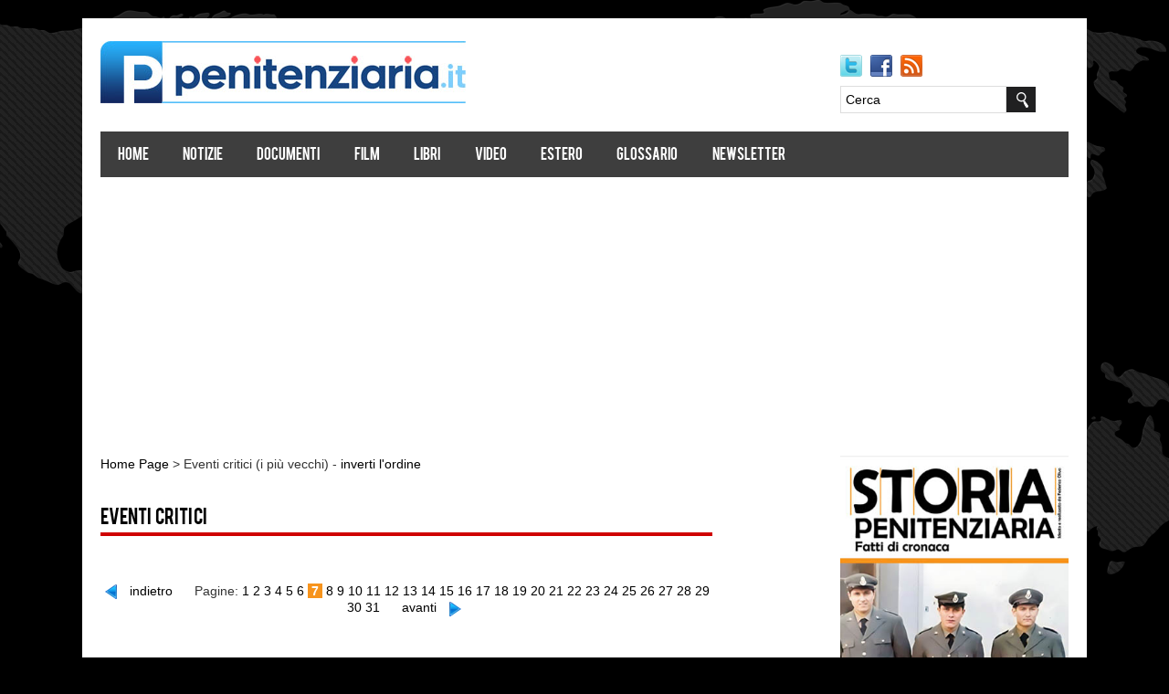

--- FILE ---
content_type: text/html
request_url: https://www.penitenziaria.it/carcere_penitenziaria.asp?s=Eventi+critici&paginazione=1&tag=&m=&pagina=7&ordinamento=asc
body_size: 38897
content:
<!DOCTYPE html PUBLIC "-//W3C//DTD XHTML 1.0 Transitional//EN" "http://www.w3.org/TR/xhtml1/DTD/xhtml1-transitional.dtd">
<html xmlns="http://www.w3.org/1999/xhtml">
<head>
<!-- Global site tag (gtag.js) - Google Analytics -->
<script async src="https://www.googletagmanager.com/gtag/js?id=UA-118024896-1"></script>
<script>
  window.dataLayer = window.dataLayer || [];
  function gtag(){dataLayer.push(arguments);}
  gtag('js', new Date());

  gtag('config', 'UA-118024896-1');
</script>



<!-- Facebook Pixel Code -->
<script>
  !function(f,b,e,v,n,t,s)
  {if(f.fbq)return;n=f.fbq=function(){n.callMethod?
  n.callMethod.apply(n,arguments):n.queue.push(arguments)};
  if(!f._fbq)f._fbq=n;n.push=n;n.loaded=!0;n.version='2.0';
  n.queue=[];t=b.createElement(e);t.async=!0;
  t.src=v;s=b.getElementsByTagName(e)[0];
  s.parentNode.insertBefore(t,s)}(window, document,'script',
  'https://connect.facebook.net/en_US/fbevents.js');
  fbq('init', '2237265789855164');
  fbq('track', 'PageView');
</script>
<noscript><img height="1" width="1" style="display:none"
  src="https://www.facebook.com/tr?id=2237265789855164&ev=PageView&noscript=1"
/></noscript>
<!-- End Facebook Pixel Code -->




<div id="fb-root"></div>
<script>(function(d, s, id) {
  var js, fjs = d.getElementsByTagName(s)[0];
  if (d.getElementById(id)) return;
  js = d.createElement(s); js.id = id;
  js.src = 'https://connect.facebook.net/it_IT/sdk.js#xfbml=1&version=v3.0&appId=121939251161669&autoLogAppEvents=1';
  fjs.parentNode.insertBefore(js, fjs);
}(document, 'script', 'facebook-jssdk'));</script>




<script async src="//pagead2.googlesyndication.com/pagead/js/adsbygoogle.js"></script>
<script>
     (adsbygoogle = window.adsbygoogle || []).push({
          google_ad_client: "ca-pub-4731160126143997",
          enable_page_level_ads: true
     });
</script>

<script type="text/javascript">
    (function(p,u,s,h){
        p._pcq=p._pcq||[];
        p._pcq.push(['_currentTime',Date.now()]);
        s=u.createElement('script');
        s.type='text/javascript';
        s.async=true;
        s.src='https://cdn.pushcrew.com/js/6a519a8e2d381770ac354ecc24a21a69.js';
        h=u.getElementsByTagName('script')[0];
        h.parentNode.insertBefore(s,h);
    })(window,document);
</script>



	<title>Polizia Penitenziaria: notizie sul carcere e sul Corpo di Polizia Penitenziaria</title>
	<meta name="description" content="Notizie ed approfondimenti sul Corpo di Polizia Penitenziaria, sul carcere in Italia e sulla lotta alla criminalità organizzata" />
	<meta name="keywords" content="Polizia Penitenziaria, Carcere, Detenuti, Carceri, Penitenziari, mafia, Polizia, Agenti, Forze dell'ordine, criminalità organizzata, mafia" />
    
	<meta http-equiv="content-type" content="text/html; charset=iso-8859-1" />
    
    <meta name="comodo_si_verification" content="14192987" />
	<meta http-equiv="revisit-after" content="1 days" />
	<meta name="category" content="Notizie Polizia Penitenziaria, carcere e giustizia" />
	<meta name="copyright" content="Penitenziaria.it" />
	<meta name="language" content="italian" />
	<meta name="robots" content="index,follow" />
    
    <link rel="image_src" href="" />
    <meta property="og:image" content="" />
    
	<link rel="alternate" type="application/atom+xml" title="Feed per gli articoli" href="https://www.penitenziaria.it/feedrss.asp" />
	
	
	<script type="text/javascript">
		function popup(link){
		msg=open(link,"winpopup","toolbar=no,directories=no,menubar=no,width=430,height=500,resizable=no,scrollbars=yes,left=10,top=10");
		}
	</script>
	<script async type="text/javascript" src="https://www.penitenziaria.it/ajaxsbmt.js"></script>
	<script async type="text/javascript" src="https://www.penitenziaria.it/dblog_podcastscriptjs.js"></script>
	<script async type="text/vbscript" src="https://www.penitenziaria.it/dblog_podcastscriptvb.js"></script>

<meta http-equiv="Content-Type" content="text/html; charset=utf-8" />

<meta name="viewport" content="width=device-width, initial-scale=1.0" />
<link rel="stylesheet" type="text/css" href="/template/news_reporter/assets/font/font-awesome.min.css" />
<link rel="stylesheet" type="text/css" href="/template/news_reporter/assets/font/font.css" />
<link rel="stylesheet" type="text/css" href="/template/news_reporter/assets/css/bootstrap.min.css" media="screen" />
<link rel="stylesheet" type="text/css" href="/template/news_reporter/assets/css/style.css" media="screen" />
<link rel="stylesheet" type="text/css" href="/template/news_reporter/assets/css/responsive.css" media="screen" />
<link rel="stylesheet" type="text/css" href="/template/news_reporter/assets/css/jquery.bxslider.css" media="screen" />

<meta name="viewport" content="initial-scale=1.0, user-scalable=no"/>


<link href='http://fonts.googleapis.com/css?family=Open+Sans+Condensed:300|Playfair+Display:400italic' rel='stylesheet' type='text/css' />
    
<meta name="viewport" content="width=device-width, initial-scale=1">
    
</head>


<body onLoad="load()">

<div class="body_wrapper">
  <div class="center">
    <div class="header_area">
      <div class="logo floatleft"><a href="/default.asp"><img src="/template/news_reporter/images/logo_4.jpg" alt="" width="100%" /></a></div>
      <!--<div class="top_menu floatleft">
        <ul>
          <li><a href="/default.asp">Home</a></li>
          <!--<li><a href="/statistiche_carcere_polizia_penitenziaria.asp">Statistiche</a></li>
          <li><a href="/chi_siamo.asp">Chi siamo</a></li>
          <li><a href="/newsletter.asp">Newsletter</a></li>
        </ul>
      </div>-->
      <div class="social_plus_search floatright">
        <div class="social">
          <ul>
            <li><a href="https://twitter.com/Penitenziaria1" class="twitter" target="_blank"></a></li>
            <li><a href="https://www.facebook.com/poliziapenitenziaria/" class="facebook" target="_blank"></a></li>
            <li><a href="/feedrss.asp" class="feed" target="_blank"></a></li>
          </ul>
        </div>
        <div class="search">
          <form action="/cerca.asp" method="get" id="search_form">
            <input type="text" value="Cerca" id="Cosa" name="cosa" />
            <input type="submit" id="searchform" value="search" />
            
          </form>
        </div>
      </div>
    </div>
    
       
    <div class="main_menu_area">
  <ul id="nav">
    <li><a href="/default.asp">Home</a></li>
    <li><a href="/carcere_penitenziaria.asp">Notizie</a>
    
    <ul>
          <li><a href="/carcere_penitenziaria.asp?s=Mafia+41-bis">Mafia - 41 bis</a></li>          
        </ul>
        
    </li>           
    <li><a href="/carcere_penitenziaria.asp?s=Documenti">Documenti</a></li>
    <li><a href="/carcere_penitenziaria.asp?s=Film">Film</a></li>
    <li><a href="/carcere_penitenziaria.asp?s=Libri">Libri</a></li>
    <li><a href="/carcere_penitenziaria.asp?s=Video">Video</a></li>
    <li><a href="/carcere_penitenziaria_estero.asp">Estero</a></li>
    <li> <a href="/glossario_carcere_termini_utili.asp">Glossario</a> </li>
    <li> <a href="/newsletter.asp">Newsletter</a></li>
    <!--<li> <a href="/newsletter.asp">Newsletter</a> </li>
    <li><a href="/garanti_detenuti.asp">Garanti</a></li>-->
  </ul>
</div>


<script async src="//pagead2.googlesyndication.com/pagead/js/adsbygoogle.js"></script>
<!-- Penitenziaria_it - Articolo - Sotto menu -->
<ins class="adsbygoogle"
     style="display:block"
     data-ad-client="ca-pub-4731160126143997"
     data-ad-slot="6713495049"
     data-ad-format="auto"
     data-full-width-responsive="true"></ins>
<script>
(adsbygoogle = window.adsbygoogle || []).push({});
</script>
 

    
    
    <div class="content_area">
      <div class="main_content floatleft">
        <div class="left_coloum_articolo floatleft">
          
          
         
          
          
          
<div id="briciole"><span><a href="default.asp">Home Page</a> > Eventi critici</span>
  (i pi&ugrave; vecchi)&nbsp;-&nbsp;<a href="carcere_penitenziaria.asp?s=Eventi+critici&amp;m=&amp;pagina=7&amp;ordinamento=desc">inverti l'ordine</a>
  </div>

            
            <br /><br /><h2 class="title"><a href="https://www.penitenziaria.it/carcere_penitenziaria.asp?s=Eventi critici">Eventi critici</a></h2>
            






<br />
<br />


<div class="pagine" align="center">
  
  <a href=carcere_penitenziaria.asp?s=Eventi+critici&paginazione=1&amp;m=&amp;pagina=6&amp;ordinamento=asc><img src="/template/news_reporter/images/arrowsx32.png" align="absmiddle" alt="indietro"/></a>&nbsp;&nbsp;&nbsp;<a href=carcere_penitenziaria.asp?s=Eventi+critici&paginazione=1&tag=&amp;m=&amp;pagina=6&amp;ordinamento=asc>indietro</a>&nbsp;&nbsp;&nbsp;&nbsp;&nbsp;
  
  
  
  <span>Pagine:</span>
  <a href=carcere_penitenziaria.asp?s=Eventi+critici&paginazione=1&tag=&amp;m=&amp;pagina=1&amp;ordinamento=asc>1</a> <a href=carcere_penitenziaria.asp?s=Eventi+critici&paginazione=1&tag=&amp;m=&amp;pagina=2&amp;ordinamento=asc>2</a> <a href=carcere_penitenziaria.asp?s=Eventi+critici&paginazione=1&tag=&amp;m=&amp;pagina=3&amp;ordinamento=asc>3</a> <a href=carcere_penitenziaria.asp?s=Eventi+critici&paginazione=1&tag=&amp;m=&amp;pagina=4&amp;ordinamento=asc>4</a> <a href=carcere_penitenziaria.asp?s=Eventi+critici&paginazione=1&tag=&amp;m=&amp;pagina=5&amp;ordinamento=asc>5</a> <a href=carcere_penitenziaria.asp?s=Eventi+critici&paginazione=1&tag=&amp;m=&amp;pagina=6&amp;ordinamento=asc>6</a> <a href=carcere_penitenziaria.asp?s=Eventi+critici&paginazione=1&tag=&amp;m=&amp;pagina=7&amp;ordinamento=asc><span style="background-color:#f7941d; color:#FFFFFF">&nbsp;<b>7</b>&nbsp;</span></a>&nbsp;<a href=carcere_penitenziaria.asp?s=Eventi+critici&paginazione=1&tag=&amp;m=&amp;pagina=8&amp;ordinamento=asc>8</a> <a href=carcere_penitenziaria.asp?s=Eventi+critici&paginazione=1&tag=&amp;m=&amp;pagina=9&amp;ordinamento=asc>9</a> <a href=carcere_penitenziaria.asp?s=Eventi+critici&paginazione=1&tag=&amp;m=&amp;pagina=10&amp;ordinamento=asc>10</a> <a href=carcere_penitenziaria.asp?s=Eventi+critici&paginazione=1&tag=&amp;m=&amp;pagina=11&amp;ordinamento=asc>11</a> <a href=carcere_penitenziaria.asp?s=Eventi+critici&paginazione=1&tag=&amp;m=&amp;pagina=12&amp;ordinamento=asc>12</a> <a href=carcere_penitenziaria.asp?s=Eventi+critici&paginazione=1&tag=&amp;m=&amp;pagina=13&amp;ordinamento=asc>13</a> <a href=carcere_penitenziaria.asp?s=Eventi+critici&paginazione=1&tag=&amp;m=&amp;pagina=14&amp;ordinamento=asc>14</a> <a href=carcere_penitenziaria.asp?s=Eventi+critici&paginazione=1&tag=&amp;m=&amp;pagina=15&amp;ordinamento=asc>15</a> <a href=carcere_penitenziaria.asp?s=Eventi+critici&paginazione=1&tag=&amp;m=&amp;pagina=16&amp;ordinamento=asc>16</a> <a href=carcere_penitenziaria.asp?s=Eventi+critici&paginazione=1&tag=&amp;m=&amp;pagina=17&amp;ordinamento=asc>17</a> <a href=carcere_penitenziaria.asp?s=Eventi+critici&paginazione=1&tag=&amp;m=&amp;pagina=18&amp;ordinamento=asc>18</a> <a href=carcere_penitenziaria.asp?s=Eventi+critici&paginazione=1&tag=&amp;m=&amp;pagina=19&amp;ordinamento=asc>19</a> <a href=carcere_penitenziaria.asp?s=Eventi+critici&paginazione=1&tag=&amp;m=&amp;pagina=20&amp;ordinamento=asc>20</a> <a href=carcere_penitenziaria.asp?s=Eventi+critici&paginazione=1&tag=&amp;m=&amp;pagina=21&amp;ordinamento=asc>21</a> <a href=carcere_penitenziaria.asp?s=Eventi+critici&paginazione=1&tag=&amp;m=&amp;pagina=22&amp;ordinamento=asc>22</a> <a href=carcere_penitenziaria.asp?s=Eventi+critici&paginazione=1&tag=&amp;m=&amp;pagina=23&amp;ordinamento=asc>23</a> <a href=carcere_penitenziaria.asp?s=Eventi+critici&paginazione=1&tag=&amp;m=&amp;pagina=24&amp;ordinamento=asc>24</a> <a href=carcere_penitenziaria.asp?s=Eventi+critici&paginazione=1&tag=&amp;m=&amp;pagina=25&amp;ordinamento=asc>25</a> <a href=carcere_penitenziaria.asp?s=Eventi+critici&paginazione=1&tag=&amp;m=&amp;pagina=26&amp;ordinamento=asc>26</a> <a href=carcere_penitenziaria.asp?s=Eventi+critici&paginazione=1&tag=&amp;m=&amp;pagina=27&amp;ordinamento=asc>27</a> <a href=carcere_penitenziaria.asp?s=Eventi+critici&paginazione=1&tag=&amp;m=&amp;pagina=28&amp;ordinamento=asc>28</a> <a href=carcere_penitenziaria.asp?s=Eventi+critici&paginazione=1&tag=&amp;m=&amp;pagina=29&amp;ordinamento=asc>29</a> <a href=carcere_penitenziaria.asp?s=Eventi+critici&paginazione=1&tag=&amp;m=&amp;pagina=30&amp;ordinamento=asc>30</a> <a href=carcere_penitenziaria.asp?s=Eventi+critici&paginazione=1&tag=&amp;m=&amp;pagina=31&amp;ordinamento=asc>31</a> 
  &nbsp;&nbsp;&nbsp;&nbsp;&nbsp;<a href=carcere_penitenziaria.asp?s=Eventi+critici&paginazione=1&tag=&amp;m=&amp;pagina=8&amp;ordinamento=asc>avanti</a>&nbsp;&nbsp;&nbsp;<a href=carcere_penitenziaria.asp?s=Eventi+critici&paginazione=1&tag=&amp;m=&amp;pagina=8&amp;ordinamento=asc><img src="/template/news_reporter/images/arrowdx32.png" align="absmiddle" alt="avanti"/></a>&nbsp;
  
  <br />
  <br />
  <br />
</div>

<br />
<table width="100%" border="0" cellpadding="5">
  <tr>
    <td width="150" valign="top">
	
	
      <a href="/carceri/detenuto-straniero-pretende-soldi-e-colpisce-con-pugni-gli-agenti-penitenziari-che-lo-stavano-scarce-1070.asp"><img class="imgshadow_light" src="/square.aspx?img=/public/foto_carcere/carcere_san_vittore_entrata.jpg&amp;opx=130" alt="Detenuto straniero pretende soldi e colpisce con pugni gli Agenti Penitenziari che lo stavano scarcerando. E&apos; comunque libero" align="left" /></a>
      
      </td>
      
      
    <td valign="top"><div class="title_first2"><h4><a href="/carceri/detenuto-straniero-pretende-soldi-e-colpisce-con-pugni-gli-agenti-penitenziari-che-lo-stavano-scarce-1070.asp">Detenuto straniero pretende soldi e colpisce con pugni gli Agenti Penitenziari che lo stavano scarcerando. E&apos; comunque libero</a></h4>
    30/07/2018<br /><br />
       
        
        
      </div>
     
     
     </td>
  </tr>
  
  <tr>
    <td colspan="2"><div class="divider">&nbsp;</div></td>
  </tr>
</table>

<br />
<table width="100%" border="0" cellpadding="5">
  <tr>
    <td width="150" valign="top">
	
	
      <a href="/carceri/carcere-di-torino-il-70-dei-procedimenti-disciplinari-per-i-detenuti-sono-lasciati-scadere-proced-1112.asp"><img class="imgshadow_light" src="/square.aspx?img=/public/foto_carcere/sezione_torino.jpg&amp;opx=130" alt="Carcere di Torino: il 70% dei procedimenti disciplinari per i detenuti sono lasciati scadere. Procedono senza sosta quelli per i Poliziotti penitenziari" align="left" /></a>
      
      </td>
      
      
    <td valign="top"><div class="title_first2"><h4><a href="/carceri/carcere-di-torino-il-70-dei-procedimenti-disciplinari-per-i-detenuti-sono-lasciati-scadere-proced-1112.asp">Carcere di Torino: il 70% dei procedimenti disciplinari per i detenuti sono lasciati scadere. Procedono senza sosta quelli per i Poliziotti penitenziari</a></h4>
    10/08/2018<br /><br />
       
        
        
      </div>
     
     
     </td>
  </tr>
  
  <tr>
    <td colspan="2"><div class="divider">&nbsp;</div></td>
  </tr>
</table>

<br />
<table width="100%" border="0" cellpadding="5">
  <tr>
    <td width="150" valign="top">
	
	
      <a href="/carceri/detenuto-raggiunge-gli-uffici-ed-evade-dal-carcere-minorile-di-airola-con-problemi-psichici-ma-auto-1127.asp"><img class="imgshadow_light" src="/square.aspx?img=/public/foto_carcere/carcere_airola_targa.jpg&amp;opx=130" alt="Detenuto raggiunge gli uffici ed evade dal carcere minorile di Airola: con problemi psichici ma autorizzato ai lavori esterni" align="left" /></a>
      
      </td>
      
      
    <td valign="top"><div class="title_first2"><h4><a href="/carceri/detenuto-raggiunge-gli-uffici-ed-evade-dal-carcere-minorile-di-airola-con-problemi-psichici-ma-auto-1127.asp">Detenuto raggiunge gli uffici ed evade dal carcere minorile di Airola: con problemi psichici ma autorizzato ai lavori esterni</a></h4>
    12/08/2018<br /><br />
       
        
        
      </div>
     
     
     </td>
  </tr>
  
  <tr>
    <td colspan="2"><div class="divider">&nbsp;</div></td>
  </tr>
</table>

<br />
<table width="100%" border="0" cellpadding="5">
  <tr>
    <td width="150" valign="top">
	
	
      <a href="/carceri/agente-scelto-della-polizia-penitenziaria-si-suicida-con-laposarma-di-ordinanza-a-san-gimignano-1128.asp"><img class="imgshadow_light" src="/square.aspx?img=/public/foto_carcere/penitenziaria_lutto.jpg&amp;opx=130" alt="Agente Scelto della Polizia Penitenziaria si suicida con l&apos;arma di ordinanza a San Gimignano" align="left" /></a>
      
      </td>
      
      
    <td valign="top"><div class="title_first2"><h4><a href="/carceri/agente-scelto-della-polizia-penitenziaria-si-suicida-con-laposarma-di-ordinanza-a-san-gimignano-1128.asp">Agente Scelto della Polizia Penitenziaria si suicida con l&apos;arma di ordinanza a San Gimignano</a></h4>
    13/08/2018<br /><br />
       
        
        
      </div>
     
     
     </td>
  </tr>
  
  <tr>
    <td colspan="2"><div class="divider">&nbsp;</div></td>
  </tr>
</table>

<br />
<table width="100%" border="0" cellpadding="5">
  <tr>
    <td width="150" valign="top">
	
	
      <a href="/carceri/due-detenuti-evadono-dal-carcere-di-san-marino-ricerche-estese-soprattutto-a-rimini-con-elicottero-1146.asp"><img class="imgshadow_light" src="/square.aspx?img=/public/foto_carcere/evasi_san_marino.jpg&amp;opx=130" alt="Due detenuti evadono dal carcere di San Marino. Ricerche estese soprattutto a Rimini con elicottero" align="left" /></a>
      
      </td>
      
      
    <td valign="top"><div class="title_first2"><h4><a href="/carceri/due-detenuti-evadono-dal-carcere-di-san-marino-ricerche-estese-soprattutto-a-rimini-con-elicottero-1146.asp">Due detenuti evadono dal carcere di San Marino. Ricerche estese soprattutto a Rimini con elicottero</a></h4>
    19/08/2018<br /><br />
       
        
        
      </div>
     
     
     </td>
  </tr>
  
  <tr>
    <td colspan="2"><div class="divider">&nbsp;</div></td>
  </tr>
</table>

<br />
<table width="100%" border="0" cellpadding="5">
  <tr>
    <td width="150" valign="top">
	
	
      <a href="/carceri/aveva-chiesto-ed-ottenuto-di-ritirare-tutti-i-soldi-e-gli-oggetti-personali-detenuto-non-rientra-da-1148.asp"><img class="imgshadow_light" src="/square.aspx?img=/public/foto_carcere/carcere_orvieto_soldi.jpg&amp;opx=130" alt="Aveva chiesto ed ottenuto di ritirare tutti i soldi e gli oggetti personali: detenuto non rientra da permesso premio ad Orvieto" align="left" /></a>
      
      </td>
      
      
    <td valign="top"><div class="title_first2"><h4><a href="/carceri/aveva-chiesto-ed-ottenuto-di-ritirare-tutti-i-soldi-e-gli-oggetti-personali-detenuto-non-rientra-da-1148.asp">Aveva chiesto ed ottenuto di ritirare tutti i soldi e gli oggetti personali: detenuto non rientra da permesso premio ad Orvieto</a></h4>
    20/08/2018<br /><br />
       
        
        
      </div>
     
     
     </td>
  </tr>
  
  <tr>
    <td colspan="2"><div class="divider">&nbsp;</div></td>
  </tr>
</table>

<br />
<table width="100%" border="0" cellpadding="5">
  <tr>
    <td width="150" valign="top">
	
	
      <a href="/carceri/droga-nelle-suole-delle-scarpe-cinofili-della-polizia-penitenziaria-sequestrano-droga-nel-reparto-c-1149.asp"><img class="imgshadow_light" src="/square.aspx?img=/public/foto_carcere/droga_scarpe_ariano_irpino.jpg&amp;opx=130" alt="Droga nelle suole delle scarpe: cinofili della Polizia Penitenziaria sequestrano droga nel reparto colloqui del carcere di Ariano Irpino" align="left" /></a>
      
      </td>
      
      
    <td valign="top"><div class="title_first2"><h4><a href="/carceri/droga-nelle-suole-delle-scarpe-cinofili-della-polizia-penitenziaria-sequestrano-droga-nel-reparto-c-1149.asp">Droga nelle suole delle scarpe: cinofili della Polizia Penitenziaria sequestrano droga nel reparto colloqui del carcere di Ariano Irpino</a></h4>
    21/08/2018<br /><br />
       
        
        
      </div>
     
     
     </td>
  </tr>
  
  <tr>
    <td colspan="2"><div class="divider">&nbsp;</div></td>
  </tr>
</table>

<br />
<table width="100%" border="0" cellpadding="5">
  <tr>
    <td width="150" valign="top">
	
	
      <a href="/carceri/comandante-dei-carabinieri-li-prenderemo-evasi-da-san-marino-forse-nascosti-in-italia-1155.asp"><img class="imgshadow_light" src="/square.aspx?img=/public/foto_carcere/evasi_san_marino_sergi_carabinieri.jpg&amp;opx=130" alt="Comandante dei Carabinieri: li prenderemo. Evasi da San Marino forse nascosti in Italia" align="left" /></a>
      
      </td>
      
      
    <td valign="top"><div class="title_first2"><h4><a href="/carceri/comandante-dei-carabinieri-li-prenderemo-evasi-da-san-marino-forse-nascosti-in-italia-1155.asp">Comandante dei Carabinieri: li prenderemo. Evasi da San Marino forse nascosti in Italia</a></h4>
    22/08/2018<br /><br />
       
        
        
      </div>
     
     
     </td>
  </tr>
  
  <tr>
    <td colspan="2"><div class="divider">&nbsp;</div></td>
  </tr>
</table>

<br />
<table width="100%" border="0" cellpadding="5">
  <tr>
    <td width="150" valign="top">
	
	
      <a href="/carceri/detenuto-danneggia-la-cella-le-da-fuoco-e-lancia-oggetti-a-chi-e-intervenuto-nel-carcere-minorile-d-1158.asp"><img class="imgshadow_light" src="/square.aspx?img=/public/foto_carcere/ipm_catanzaro_cella.jpg&amp;opx=130" alt="Detenuto danneggia la cella, le da fuoco e lancia oggetti a chi � intervenuto nel carcere minorile di Catanzaro" align="left" /></a>
      
      </td>
      
      
    <td valign="top"><div class="title_first2"><h4><a href="/carceri/detenuto-danneggia-la-cella-le-da-fuoco-e-lancia-oggetti-a-chi-e-intervenuto-nel-carcere-minorile-d-1158.asp">Detenuto danneggia la cella, le da fuoco e lancia oggetti a chi � intervenuto nel carcere minorile di Catanzaro</a></h4>
    23/08/2018<br /><br />
       
        
        
      </div>
     
     
     </td>
  </tr>
  
  <tr>
    <td colspan="2"><div class="divider">&nbsp;</div></td>
  </tr>
</table>

<br />
<table width="100%" border="0" cellpadding="5">
  <tr>
    <td width="150" valign="top">
	
	
      <a href="/carceri/detenuto-frattura-setto-nasale-a-poliziotto-penitenziario-per-vendicarsi-del-rapporto-disciplinare-1159.asp"><img class="imgshadow_light" src="/square.aspx?img=/public/foto_carcere/pronto_soccorso_1.jpg&amp;opx=130" alt="Detenuto frattura setto nasale a Poliziotto penitenziario per vendicarsi del rapporto disciplinare" align="left" /></a>
      
      </td>
      
      
    <td valign="top"><div class="title_first2"><h4><a href="/carceri/detenuto-frattura-setto-nasale-a-poliziotto-penitenziario-per-vendicarsi-del-rapporto-disciplinare-1159.asp">Detenuto frattura setto nasale a Poliziotto penitenziario per vendicarsi del rapporto disciplinare</a></h4>
    23/08/2018<br /><br />
       
        
        
      </div>
     
     
     </td>
  </tr>
  
  <tr>
    <td colspan="2"><div class="divider">&nbsp;</div></td>
  </tr>
</table>

<div class="pagine" align="center"> <br />
  <br />
  
  <a href=carcere_penitenziaria.asp?s=Eventi+critici&paginazione=1&amp;m=&amp;pagina=6&amp;ordinamento=asc><img src="/template/news_reporter/images/arrowsx32.png" align="absmiddle" alt="indietro"/></a>&nbsp;&nbsp;&nbsp;<a href=carcere_penitenziaria.asp?s=Eventi+critici&paginazione=1&tag=&amp;m=&amp;pagina=6&amp;ordinamento=asc>indietro</a>&nbsp;&nbsp;&nbsp;&nbsp;&nbsp;
  
  <span>Pagine:</span>
  <a href=carcere_penitenziaria.asp?s=Eventi+critici&paginazione=1&tag=&amp;m=&amp;pagina=1&amp;ordinamento=asc>1</a> <a href=carcere_penitenziaria.asp?s=Eventi+critici&paginazione=1&tag=&amp;m=&amp;pagina=2&amp;ordinamento=asc>2</a> <a href=carcere_penitenziaria.asp?s=Eventi+critici&paginazione=1&tag=&amp;m=&amp;pagina=3&amp;ordinamento=asc>3</a> <a href=carcere_penitenziaria.asp?s=Eventi+critici&paginazione=1&tag=&amp;m=&amp;pagina=4&amp;ordinamento=asc>4</a> <a href=carcere_penitenziaria.asp?s=Eventi+critici&paginazione=1&tag=&amp;m=&amp;pagina=5&amp;ordinamento=asc>5</a> <a href=carcere_penitenziaria.asp?s=Eventi+critici&paginazione=1&tag=&amp;m=&amp;pagina=6&amp;ordinamento=asc>6</a> <a href=carcere_penitenziaria.asp?s=Eventi+critici&paginazione=1&tag=&amp;m=&amp;pagina=7&amp;ordinamento=asc><span style="background-color:#f7941d; color:#FFFFFF">&nbsp;<b>7</b>&nbsp;</span></a>&nbsp;<a href=carcere_penitenziaria.asp?s=Eventi+critici&paginazione=1&tag=&amp;m=&amp;pagina=8&amp;ordinamento=asc>8</a> <a href=carcere_penitenziaria.asp?s=Eventi+critici&paginazione=1&tag=&amp;m=&amp;pagina=9&amp;ordinamento=asc>9</a> <a href=carcere_penitenziaria.asp?s=Eventi+critici&paginazione=1&tag=&amp;m=&amp;pagina=10&amp;ordinamento=asc>10</a> <a href=carcere_penitenziaria.asp?s=Eventi+critici&paginazione=1&tag=&amp;m=&amp;pagina=11&amp;ordinamento=asc>11</a> <a href=carcere_penitenziaria.asp?s=Eventi+critici&paginazione=1&tag=&amp;m=&amp;pagina=12&amp;ordinamento=asc>12</a> <a href=carcere_penitenziaria.asp?s=Eventi+critici&paginazione=1&tag=&amp;m=&amp;pagina=13&amp;ordinamento=asc>13</a> <a href=carcere_penitenziaria.asp?s=Eventi+critici&paginazione=1&tag=&amp;m=&amp;pagina=14&amp;ordinamento=asc>14</a> <a href=carcere_penitenziaria.asp?s=Eventi+critici&paginazione=1&tag=&amp;m=&amp;pagina=15&amp;ordinamento=asc>15</a> <a href=carcere_penitenziaria.asp?s=Eventi+critici&paginazione=1&tag=&amp;m=&amp;pagina=16&amp;ordinamento=asc>16</a> <a href=carcere_penitenziaria.asp?s=Eventi+critici&paginazione=1&tag=&amp;m=&amp;pagina=17&amp;ordinamento=asc>17</a> <a href=carcere_penitenziaria.asp?s=Eventi+critici&paginazione=1&tag=&amp;m=&amp;pagina=18&amp;ordinamento=asc>18</a> <a href=carcere_penitenziaria.asp?s=Eventi+critici&paginazione=1&tag=&amp;m=&amp;pagina=19&amp;ordinamento=asc>19</a> <a href=carcere_penitenziaria.asp?s=Eventi+critici&paginazione=1&tag=&amp;m=&amp;pagina=20&amp;ordinamento=asc>20</a> <a href=carcere_penitenziaria.asp?s=Eventi+critici&paginazione=1&tag=&amp;m=&amp;pagina=21&amp;ordinamento=asc>21</a> <a href=carcere_penitenziaria.asp?s=Eventi+critici&paginazione=1&tag=&amp;m=&amp;pagina=22&amp;ordinamento=asc>22</a> <a href=carcere_penitenziaria.asp?s=Eventi+critici&paginazione=1&tag=&amp;m=&amp;pagina=23&amp;ordinamento=asc>23</a> <a href=carcere_penitenziaria.asp?s=Eventi+critici&paginazione=1&tag=&amp;m=&amp;pagina=24&amp;ordinamento=asc>24</a> <a href=carcere_penitenziaria.asp?s=Eventi+critici&paginazione=1&tag=&amp;m=&amp;pagina=25&amp;ordinamento=asc>25</a> <a href=carcere_penitenziaria.asp?s=Eventi+critici&paginazione=1&tag=&amp;m=&amp;pagina=26&amp;ordinamento=asc>26</a> <a href=carcere_penitenziaria.asp?s=Eventi+critici&paginazione=1&tag=&amp;m=&amp;pagina=27&amp;ordinamento=asc>27</a> <a href=carcere_penitenziaria.asp?s=Eventi+critici&paginazione=1&tag=&amp;m=&amp;pagina=28&amp;ordinamento=asc>28</a> <a href=carcere_penitenziaria.asp?s=Eventi+critici&paginazione=1&tag=&amp;m=&amp;pagina=29&amp;ordinamento=asc>29</a> <a href=carcere_penitenziaria.asp?s=Eventi+critici&paginazione=1&tag=&amp;m=&amp;pagina=30&amp;ordinamento=asc>30</a> <a href=carcere_penitenziaria.asp?s=Eventi+critici&paginazione=1&tag=&amp;m=&amp;pagina=31&amp;ordinamento=asc>31</a> 
  &nbsp;&nbsp;&nbsp;&nbsp;&nbsp;<a href=carcere_penitenziaria.asp?s=Eventi+critici&paginazione=1&tag=&amp;m=&amp;pagina=8&amp;ordinamento=asc>avanti</a>&nbsp;&nbsp;&nbsp;<a href=carcere_penitenziaria.asp?s=Eventi+critici&paginazione=1&tag=&amp;m=&amp;pagina=8&amp;ordinamento=asc><img src="/template/news_reporter/images/arrowdx32.png" align="absmiddle" alt="avanti"/></a>&nbsp;
  
  <br />
  <br />
  <br />
 
</div>


          
          <br />
          
          
         
          
          
          
        
<div class="single_left_coloum_wrapper">
            <h2 class="title">Carceri: Agenzie Stampa & Web</h2>
            <a class="more" href="#">more</a>        



	
        


<div class="single_left_coloum floatleft">
  
  <a href="/carceri/storia-penitenziaria-1973-il-primo-pentito-di-mafia-le-mutande-di-lana-e-il-lodo-moro-3688.asp"><img src="/public/foto_carcere/storia-1973-articolo-2.jpg" alt="" border="0" /></a>
  
  
  <h3><a href="/carceri/storia-penitenziaria-1973-il-primo-pentito-di-mafia-le-mutande-di-lana-e-il-lodo-moro-3688.asp">Storia Penitenziaria 1973: il primo pentito di mafia, le mutande di lana e il Lodo Moro</a></h3>
  
  
  
  
  <a class="readmore" href="/carceri/storia-penitenziaria-1973-il-primo-pentito-di-mafia-le-mutande-di-lana-e-il-lodo-moro-3688.asp">Leggi tutto</a>
  
  </div>
  
   

<div class="single_left_coloum floatleft">
  
  <a href="/carceri/antonino-di-matteo-reintegrato-nel-pool-antimafia-sulle-stragi-cafiero-de-raho-ci-ripensa-3642.asp"><img src="/public/foto_carcere/di-matteo-capaci-stragi.jpg" alt="" border="0" /></a>
  
  
  <h3><a href="/carceri/antonino-di-matteo-reintegrato-nel-pool-antimafia-sulle-stragi-cafiero-de-raho-ci-ripensa-3642.asp">Antonino DI Matteo reintegrato nel pool antimafia sulle stragi: Cafiero De Raho ci ripensa</a></h3>
  
  
  
  
  <a class="readmore" href="/carceri/antonino-di-matteo-reintegrato-nel-pool-antimafia-sulle-stragi-cafiero-de-raho-ci-ripensa-3642.asp">Leggi tutto</a>
  
  </div>
  
   

<div class="single_left_coloum floatleft">
  
  <a href="/carceri/clotilde-agente-di-polizia-penitenziaria-con-il-covid-19-fate-attenzione-non-e-uno-scherzo-3641.asp"><img src="/public/foto_carcere/clotilde-virus.jpg" alt="" border="0" /></a>
  
  
  <h3><a href="/carceri/clotilde-agente-di-polizia-penitenziaria-con-il-covid-19-fate-attenzione-non-e-uno-scherzo-3641.asp">Clotilde, Agente di Polizia Penitenziaria con il covid-19: fate attenzione, non &egrave; uno scherzo</a></h3>
  
  
  
  
  <a class="readmore" href="/carceri/clotilde-agente-di-polizia-penitenziaria-con-il-covid-19-fate-attenzione-non-e-uno-scherzo-3641.asp">Leggi tutto</a>
  
  </div>
  
   


</div>








<div class="single_left_coloum_wrapper">





<div class="single_left_coloum floatleft">
  
  <a href="/carceri/potito-perruggini-cesare-battisti-per-me-e-ancora-in-grado-di-poter-reiterare-azioni-contro-lo-stat-3640.asp"><img  src="/public/foto_carcere/potito-perruggini.jpg" alt="" border="0" /></a>
  
  
  <h3><a href="/carceri/potito-perruggini-cesare-battisti-per-me-e-ancora-in-grado-di-poter-reiterare-azioni-contro-lo-stat-3640.asp">Potito Perruggini: Cesare Battisti per me &egrave; ancora in grado di poter reiterare azioni contro lo Stato</a></h3>
  
  
  
  
  <a class="readmore" href="/carceri/potito-perruggini-cesare-battisti-per-me-e-ancora-in-grado-di-poter-reiterare-azioni-contro-lo-stat-3640.asp">Leggi tutto</a>
  
  </div>
  



<div class="single_left_coloum floatleft">
  
  <a href="/carceri/tre-telefonini-trovati-nel-carcere-di-san-cataldo-e-uno-a-larino-ma-da-ieri-e-reato-denunciati-i-d-3638.asp"><img  src="/public/foto_carcere/mini_telefono_carcere_mrk.jpg" alt="" border="0" /></a>
  
  
  <h3><a href="/carceri/tre-telefonini-trovati-nel-carcere-di-san-cataldo-e-uno-a-larino-ma-da-ieri-e-reato-denunciati-i-d-3638.asp">Tre telefonini trovati nel carcere di San Cataldo e uno a Larino, ma da ieri &egrave; reato: denunciati i detenuti</a></h3>
  
  
  
  
  <a class="readmore" href="/carceri/tre-telefonini-trovati-nel-carcere-di-san-cataldo-e-uno-a-larino-ma-da-ieri-e-reato-denunciati-i-d-3638.asp">Leggi tutto</a>
  
  </div>
  



<div class="single_left_coloum floatleft">
  
  <a href="/carceri/solidarieta-alla-polizia-penitenziaria-dal-presidente-del-consiglio-regionale-per-le-aggressioni-ric-3637.asp"><img  src="/public/foto_carcere/michele-pais.jpg" alt="" border="0" /></a>
  
  
  <h3><a href="/carceri/solidarieta-alla-polizia-penitenziaria-dal-presidente-del-consiglio-regionale-per-le-aggressioni-ric-3637.asp">Solidariet&agrave; alla Polizia Penitenziaria dal Presidente del Consiglio Regionale per le aggressioni ricevute nelle carceri sarde</a></h3>
  
  
  
  
  <a class="readmore" href="/carceri/solidarieta-alla-polizia-penitenziaria-dal-presidente-del-consiglio-regionale-per-le-aggressioni-ric-3637.asp">Leggi tutto</a>
  
  </div>
  


</div>












   
	

	


          
          
          
          
          <div class="single_left_coloum_wrapper">
            <a href="https://www.pianetacarcere.it" target="_blank"><span style="margin-left:10px"><img src="/template/news_reporter/images/logo_pianetacarcere_300.jpg" /></span></a><br /><br />
            <a class="more" href="https://www.pianetacarcere.it/carcere.asp" target="_blank">Tutte</a>











</div>












          
           <div class="single_left_coloum_wrapper">
            











</div>











 
          
          <!--<div class="single_left_coloum_wrapper">
            <h2 class="title">Immagini</h2>
            <a class="more" href="#">more</a>

<div class="single_left_coloum floatleft">
<a href="/fotografia.asp?id=3833"><img src="/public/images/commissari_donne_1.jpg" alt="" /></a>
</div>



<div class="single_left_coloum floatleft">
<a href="/fotografia.asp?id=3832"><img src="/public/images/allievi_corso_1.jpg" alt="" /></a>
</div>



<div class="single_left_coloum floatleft">
<a href="/fotografia.asp?id=3831"><img src="/public/images/sport_carcere_ancona_2016.jpg" alt="" /></a>
</div>



<div class="single_left_coloum floatleft">
<a href="/fotografia.asp?id=3830"><img src="/public/images/papa_francesco_visita_carcere_rebibbia_1.jpg" alt="" width="100%" /></a>
</div>



<div class="single_left_coloum floatleft">
<a href="/fotografia.asp?id=3829"><img src="/public/images/marco_pannella_1.jpg" alt="" width="100%" /></a>
</div>



<div class="single_left_coloum floatleft">
<a href="/fotografia.asp?id=3828"><img src="/public/images/ristorante_carcere_bollate.jpg" alt="" width="100%" /></a>
</div>


            
            </div>-->
          
         
          
          
        </div>
        
      </div>
      
      
      <div class="sidebar floatright">
      
      
      
     <a href="/storia-penitenziaria.asp"><img src="/public/Storia-Penitenziaria/immagini_cop/1974_copertina.jpg" alt="Storia Penitenziaria 1974" width="100%" /></a>
      <br /><br /><br />
      
      
      
       <a href="/carcere_penitenziaria.asp?s=Mafia+41%2Dbis"><img src="/template/news_reporter/images/mafia-41-bis_300.jpg" width="100%" alt="Mafia e 41-bis, tutte le notizie della Polizia Penitenziaria" /></a>
      <br /><br /><br />
      
      
      
      
           
      
     <a href="/whatsapp.asp"><img src="/public/ricevi_notizia_whatsapp_300.jpg" alt="Ricevi notizie whatsapp da Penitenziaria.it" width="100%" /></a>
      
      <br /><br />
      
      

    
      
      <div class="fb-page" data-href="https://www.facebook.com/poliziapenitenziaria/" data-tabs="timeline" data-small-header="false" data-adapt-container-width="true" data-hide-cover="false" data-show-facepile="true"><blockquote cite="https://www.facebook.com/poliziapenitenziaria/" class="fb-xfbml-parse-ignore"><a href="https://www.facebook.com/poliziapenitenziaria/">Polizia Penitenziaria</a></blockquote></div>
      
      
     
        
        
        
        
        
<div class="single_sidebar">
          <div class="popular"><br />
            <h2 class="title">Articoli piu' letti della settimana</h2>
            
            <ul>   



	
        







</ul>
           </div>
        </div>



	


        
        
          
        
        
       <div class="single_sidebar"> <a href="/indirizzi_carceri.asp"><img src="/template/news_reporter/images/mappa_carceri_250.jpg" alt="Mappa delle carceri in Italia" /></a> </div>
       
      <!-- <br /><br />
       
       [#FEED_GRNET#]-->
       
        
      </div>
      
      
    <div class="footer_top_area">
      <div class="inner_footer_top">  </div>
    </div>
    <div class="footer_bottom_area">
      
       <div class="footer_menu">
  <ul id="f_menu">
    <li><a href="/default.asp">Home</a></li>
    <li><a href="/carcere_penitenziaria.asp">Notizie</a></li>
    <li><a href="/carcere_penitenziaria.asp?s=Documenti">Documenti</a></li>
    <li><a href="/carcere_penitenziaria.asp?s=Film">Film</a></li>
    <li><a href="/carcere_penitenziaria.asp?s=Libri">Libri</a></li>
    <li><a href="/carcere_penitenziaria.asp?s=Video">Video</a></li>
    <li><a href="/carcere_penitenziaria_estero.asp>Estero</a></li>
    <li><a href="/glossario_carcere_termini_utili.asp">Glossario</a></li>
    <li> <a href="/newsletter.asp">Newsletter</a></li>
    <li><a href="/cookie.asp">Cookie</a></li>
    <li><a href="/privacy.asp">Privacy</a></li>
  </ul>
</div>

      
        <div class="copyright_text">
        <p>2024 Sodalizio di sostenitori della Penitenziaria</p>
        <p>Salvo diversa indicazione, le immagini e i prodotti multimediali pubblicati sono tratti direttamente dal Web. Nel caso in cui la pubblicazione di tali materiali dovesse ledere il diritto d'autore si prega di avvisare via e-mail <strong>info[at]penitenziaria.it</strong> per la loro immediata rimozione.</p>
      </div>
    </div>
  </div>
</div>
<script type="text/javascript" src="/template/news_reporter/assets/js/jquery-min.js"></script> 
<script type="text/javascript" src="/template/news_reporter/assets/js/bootstrap.min.js"></script> 
<script type="text/javascript" src="/template/news_reporter/assets/js/jquery.bxslider.js"></script> 
<script type="text/javascript" src="/template/news_reporter/assets/js/selectnav.min.js"></script> 
<script type="text/javascript">
selectnav('nav', {
    label: '-Navigation-',
    nested: true,
    indent: '-'
});
selectnav('f_menu', {
    label: '-Navigation-',
    nested: true,
    indent: '-'
});
$('.bxslider').bxSlider({
    mode: 'fade',
    captions: true
});
</script>

 <!-- Go to www.addthis.com/dashboard to customize your tools --> <script type="text/javascript" src="//s7.addthis.com/js/300/addthis_widget.js#pubid=ra-58178c46186bc75c"></script> 
 

<!--Start Cookie Script-->
<script type="text/javascript" charset="UTF-8" src="http://chs03.cookie-script.com/s/859decedb3a4099a14c5669198af6ab2.js"></script>
<!--End Cookie Script-->

 
</body>
</html>

--- FILE ---
content_type: text/html; charset=utf-8
request_url: https://www.google.com/recaptcha/api2/aframe
body_size: 269
content:
<!DOCTYPE HTML><html><head><meta http-equiv="content-type" content="text/html; charset=UTF-8"></head><body><script nonce="A0RSpX4WkGHBTdNl1MjG7Q">/** Anti-fraud and anti-abuse applications only. See google.com/recaptcha */ try{var clients={'sodar':'https://pagead2.googlesyndication.com/pagead/sodar?'};window.addEventListener("message",function(a){try{if(a.source===window.parent){var b=JSON.parse(a.data);var c=clients[b['id']];if(c){var d=document.createElement('img');d.src=c+b['params']+'&rc='+(localStorage.getItem("rc::a")?sessionStorage.getItem("rc::b"):"");window.document.body.appendChild(d);sessionStorage.setItem("rc::e",parseInt(sessionStorage.getItem("rc::e")||0)+1);localStorage.setItem("rc::h",'1768991368581');}}}catch(b){}});window.parent.postMessage("_grecaptcha_ready", "*");}catch(b){}</script></body></html>